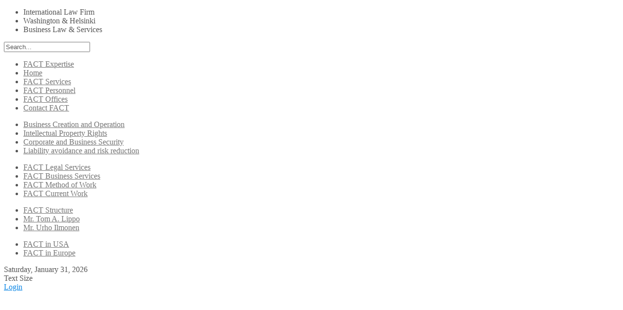

--- FILE ---
content_type: text/html; charset=utf-8
request_url: http://factlaw.com/fact-personnel
body_size: 8182
content:
 <!DOCTYPE html PUBLIC "-//W3C//DTD XHTML 1.0 Transitional//EN" "http://www.w3.org/TR/xhtml1/DTD/xhtml1-transitional.dtd">
<html xmlns="http://www.w3.org/1999/xhtml" xml:lang="en-gb" lang="en-gb" >
<head>
	  <base href="http://factlaw.com/fact-personnel" />
  <meta http-equiv="content-type" content="text/html; charset=utf-8" />
  <meta name="keywords" content="FACT, Law, iternation, law, firm, business, services, Washington, Helsinki" />
  <meta name="description" content="FACT Law business group" />
  <meta name="generator" content="Joomla! - Open Source Content Management" />
  <title>FACT Law - FACT Personnel</title>
  <link href="/fact-personnel?format=feed&amp;type=rss" rel="alternate" type="application/rss+xml" title="RSS 2.0" />
  <link href="/fact-personnel?format=feed&amp;type=atom" rel="alternate" type="application/atom+xml" title="Atom 1.0" />
  <link rel="stylesheet" href="/libraries/gantry/css/css-b825f3c52f788bffb336b70841e64d5d.php" type="text/css" />
  <link rel="stylesheet" href="/templates/rt_tachyon/css/css-09d7d160b6c1265724c1ac2c9a8be217.php" type="text/css" />
  <link rel="stylesheet" href="/templates/rt_tachyon/css/css-252e040b76bc0662f12680d06d53346e.php" type="text/css" />
  <link rel="stylesheet" href="/modules/mod_rokgallery/templates/showcase/showcase.css" type="text/css" />
  <link rel="stylesheet" href="/modules/mod_rokgallery/templates/showcase/light/style.css" type="text/css" />
  <link rel="stylesheet" href="/modules/mod_rokajaxsearch/css/rokajaxsearch.css" type="text/css" />
  <link rel="stylesheet" href="/modules/mod_rokajaxsearch/themes/light/rokajaxsearch-theme.css" type="text/css" />
  <style type="text/css">
#rt-top a, #rt-header a, #rt-navigation a, .menutop ul li > .item:hover, .menutop ul li.active > .item, .menutop ul li.f-menuparent-itemfocus > .item {color:#757575;}
a, .readonstyle-link .readon span, .readonstyle-link .readon .button, #more-articles, .roktabs-links ul li.active span, .roktabs-links ul li.active:hover span, .promo .rt-module-surround:hover .title, .newsfeed-content a  {color:#0B86E5;}
.rokbox-clean #rokbox-close, .rokbox-clean #rokbox-arrows #rokbox-previous, .rokbox-clean #rokbox-arrows #rokbox-next {background-color:#0B86E5;}
body, .inputbox, body #roksearch_search_str, body #roksearch_results h3, body #roksearch_results .roksearch_header, body #roksearch_results .roksearch_row_btm, body #roksearch_results .roksearch_row_btm span {color:#555;}
#rt-bottom a, #rt-footer a, #rt-copyright a, .box4 a {color:#63B8F9;}

  </style>
  <script src="/media/system/js/mootools-core.js" type="text/javascript"></script>
  <script src="/media/system/js/core.js" type="text/javascript"></script>
  <script src="/media/system/js/caption.js" type="text/javascript"></script>
  <script src="/media/system/js/mootools-more.js" type="text/javascript"></script>
  <script src="/cache/js-fffed9e4401ef06a59d511fb1a5cfabb.php" type="text/javascript"></script>
  <script src="/modules/mod_rokgallery/templates/showcase/showcase.js" type="text/javascript"></script>
  <script src="/modules/mod_rokajaxsearch/js/rokajaxsearch.js" type="text/javascript"></script>
  <script type="text/javascript">
window.addEvent('load', function() {
				new JCaption('img.caption');
			});window.addEvent('domready', function() {
			$$('.hasTip').each(function(el) {
				var title = el.get('title');
				if (title) {
					var parts = title.split('::', 2);
					el.store('tip:title', parts[0]);
					el.store('tip:text', parts[1]);
				}
			});
			var JTooltips = new Tips($$('.hasTip'), { maxTitleChars: 50, fixed: false});
		});
			dateFormat.i18n = {
				dayNames:['Sun', 'Mon', 'Tue', 'Wed', 'Thu', 'Fri', 'Sat', 'Sunday', 'Monday', 'Tuesday', 'Wednesday', 'Thursday', 'Friday', 'Saturday'], monthNames:['Jan', 'Feb', 'Mar', 'Apr', 'May', 'Jun', 'Jul', 'Aug', 'Sep', 'Oct', 'Nov', 'Dec', 'January', 'February', 'March', 'April', 'May', 'June', 'July', 'August', 'September', 'October', 'November', 'December']
			};
			var dateFeature = new Date().format('$A, $B $d, $Y');
			window.addEvent('domready', function() {
				var dates = $$('.date-block .date, .date, .rt-date-feature');
				if (dates.length) {
					dates.each(function(date) {
						date.set('text', dateFeature);
					});
				}
			});
		InputsExclusion.push('.content_vote','#rt-popup','#rt-popuplogin','#vmMainPage','#community-wrap')
				var SpliceMenuSettings = {
					'arrow': {duration: 200, transition: Fx.Transitions.Sine.easeOut},
					'subpanel': {duration: 200, transition: Fx.Transitions.Sine.easeOut}
				}
			window.addEvent("domready", function(){ new SmoothScroll(); });window.addEvent('domready', function() {new GantryPill('ul.menutop', {duration: 200, transition: Fx.Transitions.Sine.easeOut, color: false})});window.addEvent('domready', function() {
});
window.addEvent('load', function() {
});
window.addEvent('domready', function(){ 
	new RokGallery.Showcase('rg-125', {
		animation: 'slideRight',
		duration: 500,
		autoplay: {
			enabled: 1,
			delay: 15000
		},
		imgpadding: 0,
		captions:{
			fixedheight: 1,
			animated: 1,
			animation: 'crossfade'
		}
	}); 
});window.addEvent((window.webkit) ? 'load' : 'domready', function() {
				window.rokajaxsearch = new RokAjaxSearch({
					'results': 'Results',
					'close': '',
					'websearch': 0,
					'blogsearch': 0,
					'imagesearch': 0,
					'videosearch': 0,
					'imagesize': 'MEDIUM',
					'safesearch': 'MODERATE',
					'search': 'Search...',
					'readmore': 'Read more...',
					'noresults': 'No results',
					'advsearch': 'Advanced search',
					'page': 'Page',
					'page_of': 'of',
					'searchlink': 'http://factlaw.com/index.php?option=com_search&amp;view=search&amp;tmpl=component',
					'advsearchlink': 'http://factlaw.com/index.php?option=com_search&amp;view=search',
					'uribase': 'http://factlaw.com/',
					'limit': '10',
					'perpage': '3',
					'ordering': 'newest',
					'phrase': 'any',
					'hidedivs': '',
					'includelink': 1,
					'viewall': 'View all results',
					'estimated': 'estimated',
					'showestimated': 1,
					'showpagination': 1,
					'showcategory': 1,
					'showreadmore': 1,
					'showdescription': 1
				});
			});
  </script>
</head>
	<body  class="bodylevel-low modulehover-1 readonstyle-button fixedheader font-family-helvetica font-size-is-default menu-type-splicemenu col12 option-com-content menu-fact-personnel">
		<div id="rt-page-surround">
						<div id="rt-page-background">
				<div id="rt-header-surround" class="headerstyle-light">
					<div id="rt-header-background" class="menupillstyle-default">
												<div id="rt-top">
							<div class="rt-container">
								<div class="rt-grid-3 rt-alpha">
    			<div class="rt-block logo-block">
				    	    		<a href="/" id="rt-logo"></a>
				    		</div>
	    
</div>
<div class="rt-grid-3">
                    <div class="keywords">
                    <div class="rt-block">
				<div class="rt-module-surround">
										<div class="rt-module-inner">
						<div class="module-content">
		                	

<div class="customkeywords"  >
	<ul>
<li>International Law Firm</li>
<li>Washington &amp; Helsinki</li>
<li>Business Law &amp; Services</li>
</ul></div>
							<div class="clear"></div>
						</div>
					</div>
				</div>
								            </div>
                </div>
		
</div>
<div class="rt-grid-3">
                    <div class="social">
                    <div class="rt-block">
				<div class="rt-module-surround">
										<div class="rt-module-inner">
						<div class="module-content">
		                	

<div class="customsocial"  >
	<!-- Go to www.addthis.com/dashboard to customize your tools --> <div class="addthis_inline_follow_toolbox"></div></div>
							<div class="clear"></div>
						</div>
					</div>
				</div>
								            </div>
                </div>
		
</div>
<div class="rt-grid-3 rt-omega">
                    <div class="haku">
                    <div class="rt-block">
				<div class="rt-module-surround">
										<div class="rt-module-inner">
						<div class="module-content">
		                	<form name="rokajaxsearch" id="rokajaxsearch" class="light" action="http://factlaw.com/" method="get">
<div class="rokajaxsearchhaku">
	<div class="roksearch-wrapper">
		<input id="roksearch_search_str" name="searchword" type="text" class="inputbox" value="Search..." />
	</div>
	<input type="hidden" name="searchphrase" value="any"/>
	<input type="hidden" name="limit" value="20" />
	<input type="hidden" name="ordering" value="newest" />
	<input type="hidden" name="view" value="search" />
	<input type="hidden" name="option" value="com_search" />

	
	<div id="roksearch_results"></div>
</div>
<div id="rokajaxsearch_tmp" style="visibility:hidden;display:none;"></div>
</form>							<div class="clear"></div>
						</div>
					</div>
				</div>
								            </div>
                </div>
		
</div>
								<div class="clear"></div>
							</div>
						</div>
																		<div id="rt-header">
							<div class="rt-container">
								
<div class="rt-grid-12 rt-alpha rt-omega">
    	<div class="rt-block menu-block">
		<div class="rt-splicemenu">
	<div class="rt-menubar">
	    <ul class="menutop level1" >
	        	                     <li class="item230 parent" >
                            <a class="orphan item" href="/expertise"  >
                    <span>
                    FACT Expertise                                        </span>
                </a>
                                </li>
        	        	                     <li class="item102" >
                            <a class="orphan item" href="http://factlaw.com/"  >
                    <span>
                    Home                                        </span>
                </a>
                                </li>
        	        	                     <li class="item162 parent" >
                            <a class="orphan item" href="/fact-services"  >
                    <span>
                    FACT Services                                        </span>
                </a>
                                </li>
        	        	                     <li class="item164 parent active" id="current">
                            <a class="orphan item" href="/fact-personnel"  >
                    <span>
                    FACT Personnel                                        </span>
                </a>
                                </li>
        	        	                     <li class="item163 parent" >
                            <a class="orphan item" href="/fact-offices"  >
                    <span>
                    FACT Offices                                        </span>
                </a>
                                </li>
        	        	                     <li class="item174" >
                            <a class="orphan item" href="/contact-fact"  >
                    <span>
                    Contact FACT                                        </span>
                </a>
                                </li>
        	        	    </ul>
		<div class="arrow-indicator"></div>
	</div>
</div>	</div>
	
</div>
								<div class="clear"></div>
							</div>
						</div>
											</div>
										<div id="rt-navigation" class="">
						<div class="rt-container">
								<div class="rt-block menu-block">
		<div class="rt-splicemenu-children">
	<div class="rt-menubar">
		<div class="rt-menubar2">
	        	        	        <ul class="parentitem230 parent menu level1" >
	            	                         <li class="item231" >
                            <a class="orphan item" href="/expertise#business"  >
                    <span>
                    Business Creation and Operation                                        </span>
                </a>
                                </li>
        	            	                         <li class="item232" >
                            <a class="orphan item" href="/expertise#ipr"  >
                    <span>
                    Intellectual Property Rights                                        </span>
                </a>
                                </li>
        	            	                         <li class="item233" >
                            <a class="orphan item" href="/expertise#security"  >
                    <span>
                    Corporate and Business Security                                        </span>
                </a>
                                </li>
        	            	                         <li class="item234" >
                            <a class="orphan item" href="/expertise#liability"  >
                    <span>
                    Liability avoidance and risk reduction                                        </span>
                </a>
                                </li>
        	            	        </ul>
	        	        	        	        	        	        <ul class="parentitem162 parent menu level1" >
	            	                         <li class="item175" >
                            <a class="orphan item" href="/fact-services#legal"  >
                    <span>
                    FACT Legal Services                                        </span>
                </a>
                                </li>
        	            	                         <li class="item176" >
                            <a class="orphan item" href="/fact-services#business"  >
                    <span>
                    FACT Business Services                                        </span>
                </a>
                                </li>
        	            	                         <li class="item177" >
                            <a class="orphan item" href="/fact-services#method"  >
                    <span>
                    FACT Method of Work                                        </span>
                </a>
                                </li>
        	            	                         <li class="item178" >
                            <a class="orphan item" href="/fact-services#currentwork"  >
                    <span>
                    FACT Current Work                                        </span>
                </a>
                                </li>
        	            	        </ul>
	        	        	        	        <ul class="parentitem164 parent active menu level1" >
	            	                         <li class="item179" >
                            <a class="orphan item" href="/fact-personnel#structure"  >
                    <span>
                    FACT Structure                                        </span>
                </a>
                                </li>
        	            	                         <li class="item181" >
                            <a class="orphan item" href="/fact-personnel#lippo"  >
                    <span>
                    Mr. Tom A. Lippo                                        </span>
                </a>
                                </li>
        	            	                         <li class="item182" >
                            <a class="orphan item" href="/fact-personnel#ilmonen"  >
                    <span>
                    Mr. Urho Ilmonen                                        </span>
                </a>
                                </li>
        	            	        </ul>
	        	        	        	        <ul class="parentitem163 parent menu level1" >
	            	                         <li class="item190" >
                            <a class="orphan item" href="/fact-offices#usa"  >
                    <span>
                    FACT in USA                                        </span>
                </a>
                                </li>
        	            	                         <li class="item191" >
                            <a class="orphan item" href="/fact-offices#europe"  >
                    <span>
                    FACT in Europe                                        </span>
                </a>
                                </li>
        	            	        </ul>
	        	        	        	                </div>
	</div>
</div>	</div>
	
					    	<div class="clear"></div>
						</div>
					</div>
										<div id="rt-header-bottom"></div>
				</div>
				<div id="rt-body-background">
					<div class="rt-container">
												<div id="rt-controls">
									<span class="rt-date-feature"><span>Saturday, January 31, 2026</span></span>
		
		<div id="rt-accessibility">
			<div class="rt-desc">Text Size</div>
			<div id="rt-buttons">
				<a href="/fact-personnel?font-size=smaller" title="Decrease Text Size" class="small"><span class="button"></span></a>
				<a href="/fact-personnel?font-size=larger" title="Increase Text Size" class="large"><span class="button"></span></a>
			</div>
		</div>
		
		<div id="rt-login-button">
					<a href="#" class="buttontext" rel="rokbox[360 160][module=rt-popuplogin]">
				<span class="desc">Login</span>
			</a>
				</div>
		
						</div>
						<div class="clear"></div>
																		<div id="rt-utility">
							<div class="rt-grid-12 rt-alpha rt-omega">
                    <div class="frontimages">
                    <div class="rt-block">
				<div class="rt-module-surround">
										<div class="rt-module-inner">
						<div class="module-content">
		                	
<div id="rg-125" class="rg-sc layout-left">
	<div class="rg-sc-main" style="height: 300px;">
		<div class="rg-sc-slide" style="height: 300px;">
			<div class="rg-sc-slice-container" style="width: 940px;height: 300px;">
				<div class="rg-sc-img-padding" style="padding: 0px;">
					<div class="rg-sc-img-list" style="width: 940px;height: 300px;">
												<div class="rg-sc-slice">
								                	<a  href="/?view=featured">
		                		            		<img title="" alt="" src="/media/rokgallery/e/ec539c58-158f-4f19-825c-b0345f44a7ca/b73c853a-84de-4f9c-ec52-eef3a18bcebb.jpg" width="940" height="300"/>
		                		            		</a>
		            			            	</div>
	    		    							<div class="rg-sc-slice">
								                	<a  href="/?view=featured">
		                		            		<img title="" alt="" src="/media/rokgallery/8/869d2278-2b2b-4df3-e0e6-74c9d3f10482/65926baa-7b54-4797-9e3a-957594acf8f7.jpg" width="940" height="300"/>
		                		            		</a>
		            			            	</div>
	    		    							<div class="rg-sc-slice">
								                	<a  href="/?view=featured">
		                		            		<img title="" alt="" src="/media/rokgallery/e/ecb98cc4-0997-43d8-b259-9cab0f33d5a1/db8e9386-ba84-4890-8061-920485f4155a.jpg" width="940" height="300"/>
		                		            		</a>
		            			            	</div>
	    		    							<div class="rg-sc-slice">
								                	<a  href="/?view=featured">
		                		            		<img title="" alt="" src="/media/rokgallery/c/c5bd0bfd-7523-4237-c263-fd754ba29af6/a86bac18-a58b-417f-bdd1-2bf177a4b7a8.jpg" width="940" height="300"/>
		                		            		</a>
		            			            	</div>
	    		    	 
					</div>
				</div>
			</div>
					</div>

		
	</div>

	
	</div>							<div class="clear"></div>
						</div>
					</div>
				</div>
								            </div>
                </div>
		
</div>
							<div class="clear"></div>
						</div>
																																									              
<div id="rt-main" class="mb12">
	<div class="rt-main-inner">
		<div class="rt-grid-12">
									<div class="box3 button2 nohover">
				<div class="rt-block">
					<div id="rt-mainbody">
						<div class="rt-module-surround">
							<div class="component-content">
								
<div class="rt-blog ">
	
	
	
	
			<div class="rt-leading-articles">
				<div class="leading-0">
				
<div class="rt-article">
	
				
	

	<p><a name="structure"></a></p>
<h1>FACT Structure</h1>
<p><span class="caps">FACT</span> is managed by two teams of lawyers, one in the United States and one in Europe.</p>
<p>We, in turn, work with local lawyers and other professionals worldwide to mobilize exactly the right amount of qualified support for <span class="caps">FACT</span> clients….no more and no less.</p>
<p>This structure means that <span class="caps">FACT</span> clients do not pay unnecessary overhead for legal services they do not need. Each <span class="caps">FACT</span> lawyer team leader has over 30 years of experience. We do not train inexperienced lawyers at our clients’ expense, unlike other law firms with larger in-house staffs.</p>
<p>The <span class="caps">FACT</span> team also provides and coordinates related business services, tailored to <span class="caps">FACT</span> clients’ needs and evolving along with their business operations and growth. Various business consultants and other service providers are used on each of our clients’ own fields.</p>
<p><span class="caps">FACT</span> provides all such legal and business expertise through our global network of the highest quality local firms and specialists, with whom we have maintained continuous professional relationships for many years and, in some cases, for many decades.</p>
				
		<div class="rt-articleinfo-text">
									
			</div>
		</div>

<div class="item-separator"></div>
			</div>
							<div class="leading-1">
				
<div class="rt-article">
	
				
	

	<a name="lawyers" title="lawyers"></a>
<h1>FACT Lawyers</h1>
<p>Mr. Tom Lippo and Mr. Urho Ilmonen lead FACT's USA and Europe offices, to provide legal services, and also to manage the legal and business services provided by <span class="caps">FACT</span>’s professional network.</p>
<hr />

				
		<div class="rt-articleinfo-text">
									
			</div>
		</div>

<div class="item-separator"></div>
			</div>
							<div class="leading-2">
				
<div class="rt-article">
	
				
	

	<p><a name="lippo"></a></p>
<h1>Tom A. Lippo</h1>
<p>Tom A. Lippo | Washington, DC, <span class="caps">USA</span></p>
<p>US Mobile: +1-202-320-9699 E-mail: 
 <script type='text/javascript'>
 <!--
 var prefix = '&#109;a' + 'i&#108;' + '&#116;o';
 var path = 'hr' + 'ef' + '=';
 var addy50144 = 't&#111;m.l&#105;pp&#111;' + '&#64;';
 addy50144 = addy50144 + 'f&#97;ctl&#97;w' + '&#46;' + 'c&#111;m';
 var addy_text50144 = 't&#111;m.l&#105;pp&#111;' + '&#64;' + 'f&#97;ctl&#97;w' + '&#46;' + 'c&#111;m';
 document.write('<a ' + path + '\'' + prefix + ':' + addy50144 + '\'>');
 document.write(addy_text50144);
 document.write('<\/a>');
 //-->\n </script><script type='text/javascript'>
 <!--
 document.write('<span style=\'display: none;\'>');
 //-->
 </script>This email address is being protected from spambots. You need JavaScript enabled to view it.
 <script type='text/javascript'>
 <!--
 document.write('</');
 document.write('span>');
 //-->
 </script></p>
<p>Mr. Tom Lippo is an American attorney, who has served as legal counsel to American and international businesses for over 30 years. He has established numerous subsidiaries for European and U.S. companies, and has structured countless creative cross-border transactions and business relationships, frequently involving clients from multiple nations simultaneously.</p>
<p>His extensive experience in product liability prevention and pre-emptive legal work to reduce lawsuit risks includes serving as external global counsel to the Nokia companies for over 15 years, where he was exclusively responsible for developing and implementing Nokia Mobile Phones’ liability avoidance strategy.</p>
<p>Mr. Lippo has lived and worked both in the United States and Europe, and he travels frequently worldwide to lecture about product safety and liability issues in telecommunications, alternative energy and various other hi-tech industries.</p>
<p>He holds a law degree from Stanford (J.D., 1982), a graduate degree from the University of Jyväskylä, Finland (M.A. summa cum laude, 1979) and an undergraduate degree from Yale (B.A. summa cum laude with distinction, 1978). He is a Fulbright Scholar, a recipient of the Rotary Foundation International Education Award and was selected to Phi Beta Kappa.</p>
				
		<div class="rt-articleinfo-text">
									
			</div>
		</div>

<div class="item-separator"></div>
			</div>
							<div class="leading-3">
				
<div class="rt-article">
	
				
	

	<p><a name="ilmonen"></a></p>
<h1>Urho Ilmonen</h1>
<p>Urho Ilmonen | Helsinki, Finland</p>
<p>Finland Mobile: +358-400-408511 E-mail: 
 <script type='text/javascript'>
 <!--
 var prefix = '&#109;a' + 'i&#108;' + '&#116;o';
 var path = 'hr' + 'ef' + '=';
 var addy896 = '&#117;rh&#111;.&#105;lm&#111;n&#101;n' + '&#64;';
 addy896 = addy896 + 'f&#97;ctl&#97;w' + '&#46;' + 'c&#111;m';
 var addy_text896 = '&#117;rh&#111;.&#105;lm&#111;n&#101;n' + '&#64;' + 'f&#97;ctl&#97;w' + '&#46;' + 'c&#111;m';
 document.write('<a ' + path + '\'' + prefix + ':' + addy896 + '\'>');
 document.write(addy_text896);
 document.write('<\/a>');
 //-->\n </script><script type='text/javascript'>
 <!--
 document.write('<span style=\'display: none;\'>');
 //-->
 </script>This email address is being protected from spambots. You need JavaScript enabled to view it.
 <script type='text/javascript'>
 <!--
 document.write('</');
 document.write('span>');
 //-->
 </script></p>
<p>Mr. Urho Ilmonen is an experienced Finnish attorney at law, graduated from the Helsinki university law school in 1980, and joined immediately the leading law firm in Finland, Roschier. At Roschier, he provided leading clients with corporate, business and commercial legal services. Such services included among others , the largest export contract at its time, where an entire starch factory was contracted to be delivered to Germany. This contract was negotiated by Mr. Ilmonen in the German language, with the necessary documentation produced directly in German.</p>
<p>He joined Nokia Corporation in 1988, and founded the legal, IPR and Corporate Security services for the Mobile Phones business group, recruiting the staff and lawyers, and managing them in a multinational business environment. One of the main achievements at the time were the cross-license agreements entered into with Nokia's main competitors, and the inevitable IPR litigation cases that were filed against Nokia by the competition. During his time the legal and IPR services grew to their present international standards. Their goal was constantly to maximize the freedom of action of the business. Another main area of responsibility for Mr. Ilmonen at the time was to design and manage Nokia's anti-product liability program, which for many years successfully kept Nokia out of this area of claims.</p> 
<p> After Nokia Mr. Ilmonen moved on to the leading trademark IPR firm in Finland, Benjon Ltd, where he held the position of Director, business development, designing the new operational mode of the firm, and contributing to making it much more profitable.  In May 2009 Ilmonen joined the FACT Law group where he is now the senior partner.</p> 
<p>As an experienced, international person with the necessary language skills (fluent in English, German, French and Swedish and basic Spanish), Mr. Ilmonen serves the business in all corporate law, IPR, copyright and corporate security issues, both directly and through his considerable network. Mr. Ilmonen is also well connected via the leading IPR, Information security and legal associations globally.</p>
				
		<div class="rt-articleinfo-text">
									
			</div>
		</div>

<div class="item-separator"></div>
			</div>
						</div>
		
		
	
	
		
</div>
							</div>
						</div>
					</div>
					<div class="clear"></div>
				</div>
			</div>
								</div>
				<div class="clear"></div>
	</div>
</div>
																	</div>
				</div>
								<div id="rt-footer-surround" class="footerstyle-dark">
																				<div id="rt-copyright">
						<div class="rt-container">
							<div class="rt-grid-12 rt-alpha rt-omega">
    		<div class="clear"></div>
		<span class="copytext">Copyright Fact Law 2001-2017</span>
		
		<a href="#" id="gantry-totop"><span class="totop-desc">Back to Top</span></a>
		
</div>
							<div class="clear"></div>
						</div>
					</div>
														</div>
							</div>
											

<div class="custom"  >
	<script type="text/javascript" src="//s7.addthis.com/js/300/addthis_widget.js#pubid=ra-4fa314367820bca2"></script> 
</div>
	
					</div>
	</body>
</html>
